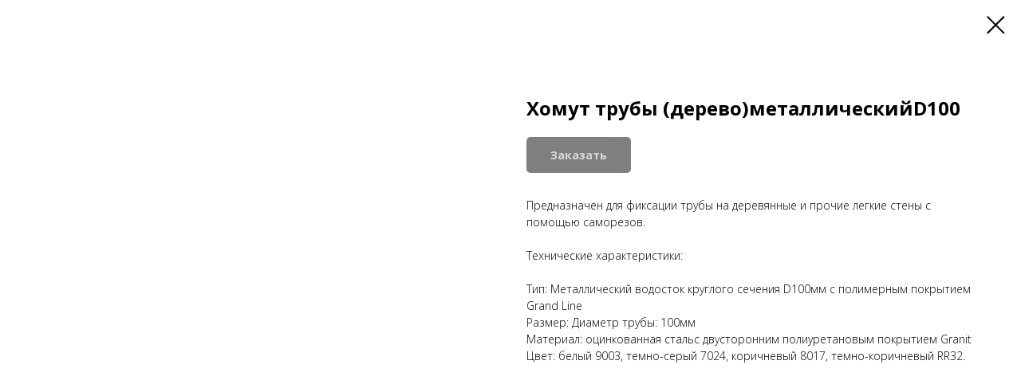

--- FILE ---
content_type: text/html; charset=UTF-8
request_url: https://steelhouse48.ru/krugloesech-grandline/tproduct/331219946-597106216171-homut-trubi-derevometallicheskiid100
body_size: 16232
content:
<!DOCTYPE html> <html> <head> <meta charset="utf-8" /> <meta http-equiv="Content-Type" content="text/html; charset=utf-8" /> <meta name="viewport" content="width=device-width, initial-scale=1.0" /> <!--metatextblock-->
<title>Хомут трубы (дерево)металлическийD100</title>
<meta name="description" content="">
<meta name="keywords" content="">
<meta property="og:title" content="Хомут трубы (дерево)металлическийD100" />
<meta property="og:description" content="" />
<meta property="og:type" content="website" />
<meta property="og:url" content="https://steelhouse48.ru/krugloesech-grandline/tproduct/331219946-597106216171-homut-trubi-derevometallicheskiid100" />
<meta property="og:image" content="https://static.tildacdn.com/tild3861-6661-4565-b165-633633383966/81-1.jpg" />
<link rel="canonical" href="https://steelhouse48.ru/krugloesech-grandline/tproduct/331219946-597106216171-homut-trubi-derevometallicheskiid100" />
<!--/metatextblock--> <meta name="format-detection" content="telephone=no" /> <meta http-equiv="x-dns-prefetch-control" content="on"> <link rel="dns-prefetch" href="https://ws.tildacdn.com"> <link rel="dns-prefetch" href="https://static.tildacdn.com"> <link rel="dns-prefetch" href="https://fonts.tildacdn.com"> <link rel="icon" type="image/png" sizes="32x32" href="https://static.tildacdn.com/tild3965-3366-4133-b133-356331633937/favicon-96x96.png" media="(prefers-color-scheme: light)"/> <link rel="icon" type="image/png" sizes="32x32" href="https://static.tildacdn.com/tild3861-6230-4130-b333-343732636361/favicon-96x96.png" media="(prefers-color-scheme: dark)"/> <link rel="icon" type="image/svg+xml" sizes="any" href="https://static.tildacdn.com/tild3535-3136-4934-b433-386430343339/favicon.svg"> <link rel="apple-touch-icon" type="image/png" href="https://static.tildacdn.com/tild3561-3261-4666-a163-356538356333/web-app-manifest-192.png"> <link rel="icon" type="image/png" sizes="192x192" href="https://static.tildacdn.com/tild3561-3261-4666-a163-356538356333/web-app-manifest-192.png"> <!-- Assets --> <script src="https://neo.tildacdn.com/js/tilda-fallback-1.0.min.js" async charset="utf-8"></script> <link rel="stylesheet" href="https://static.tildacdn.com/css/tilda-grid-3.0.min.css" type="text/css" media="all" onerror="this.loaderr='y';"/> <link rel="stylesheet" href="https://static.tildacdn.com/ws/project3776104/tilda-blocks-page20510107.min.css?t=1768117408" type="text/css" media="all" onerror="this.loaderr='y';" /> <link rel="preconnect" href="https://fonts.gstatic.com"> <link href="https://fonts.googleapis.com/css2?family=Open+Sans:wght@300..800&subset=latin,cyrillic" rel="stylesheet"> <link rel="stylesheet" href="https://static.tildacdn.com/css/tilda-animation-2.0.min.css" type="text/css" media="all" onerror="this.loaderr='y';" /> <link rel="stylesheet" href="https://static.tildacdn.com/css/tilda-cover-1.0.min.css" type="text/css" media="all" onerror="this.loaderr='y';" /> <link rel="stylesheet" href="https://static.tildacdn.com/css/tilda-popup-1.1.min.css" type="text/css" media="print" onload="this.media='all';" onerror="this.loaderr='y';" /> <noscript><link rel="stylesheet" href="https://static.tildacdn.com/css/tilda-popup-1.1.min.css" type="text/css" media="all" /></noscript> <link rel="stylesheet" href="https://static.tildacdn.com/css/tilda-slds-1.4.min.css" type="text/css" media="print" onload="this.media='all';" onerror="this.loaderr='y';" /> <noscript><link rel="stylesheet" href="https://static.tildacdn.com/css/tilda-slds-1.4.min.css" type="text/css" media="all" /></noscript> <link rel="stylesheet" href="https://static.tildacdn.com/css/tilda-catalog-1.1.min.css" type="text/css" media="print" onload="this.media='all';" onerror="this.loaderr='y';" /> <noscript><link rel="stylesheet" href="https://static.tildacdn.com/css/tilda-catalog-1.1.min.css" type="text/css" media="all" /></noscript> <link rel="stylesheet" href="https://static.tildacdn.com/css/tilda-forms-1.0.min.css" type="text/css" media="all" onerror="this.loaderr='y';" /> <link rel="stylesheet" href="https://static.tildacdn.com/css/tilda-catalog-filters-1.0.min.css" type="text/css" media="all" onerror="this.loaderr='y';" /> <link rel="stylesheet" href="https://static.tildacdn.com/css/tilda-cart-1.0.min.css" type="text/css" media="all" onerror="this.loaderr='y';" /> <link rel="stylesheet" href="https://static.tildacdn.com/css/tilda-menusub-1.0.min.css" type="text/css" media="print" onload="this.media='all';" onerror="this.loaderr='y';" /> <noscript><link rel="stylesheet" href="https://static.tildacdn.com/css/tilda-menusub-1.0.min.css" type="text/css" media="all" /></noscript> <link rel="stylesheet" href="https://static.tildacdn.com/css/tilda-menu-widgeticons-1.0.min.css" type="text/css" media="all" onerror="this.loaderr='y';" /> <link rel="stylesheet" href="https://static.tildacdn.com/css/tilda-zoom-2.0.min.css" type="text/css" media="print" onload="this.media='all';" onerror="this.loaderr='y';" /> <noscript><link rel="stylesheet" href="https://static.tildacdn.com/css/tilda-zoom-2.0.min.css" type="text/css" media="all" /></noscript> <script type="text/javascript">TildaFonts=["167","168","169","170"];</script> <script type="text/javascript" src="https://static.tildacdn.com/js/tilda-fonts.min.js" charset="utf-8" onerror="this.loaderr='y';"></script> <script nomodule src="https://static.tildacdn.com/js/tilda-polyfill-1.0.min.js" charset="utf-8"></script> <script type="text/javascript">function t_onReady(func) {if(document.readyState!='loading') {func();} else {document.addEventListener('DOMContentLoaded',func);}}
function t_onFuncLoad(funcName,okFunc,time) {if(typeof window[funcName]==='function') {okFunc();} else {setTimeout(function() {t_onFuncLoad(funcName,okFunc,time);},(time||100));}}function t_throttle(fn,threshhold,scope) {return function() {fn.apply(scope||this,arguments);};}function t396_initialScale(t){var e=document.getElementById("rec"+t);if(e){var i=e.querySelector(".t396__artboard");if(i){window.tn_scale_initial_window_width||(window.tn_scale_initial_window_width=document.documentElement.clientWidth);var a=window.tn_scale_initial_window_width,r=[],n,l=i.getAttribute("data-artboard-screens");if(l){l=l.split(",");for(var o=0;o<l.length;o++)r[o]=parseInt(l[o],10)}else r=[320,480,640,960,1200];for(var o=0;o<r.length;o++){var d=r[o];a>=d&&(n=d)}var _="edit"===window.allrecords.getAttribute("data-tilda-mode"),c="center"===t396_getFieldValue(i,"valign",n,r),s="grid"===t396_getFieldValue(i,"upscale",n,r),w=t396_getFieldValue(i,"height_vh",n,r),g=t396_getFieldValue(i,"height",n,r),u=!!window.opr&&!!window.opr.addons||!!window.opera||-1!==navigator.userAgent.indexOf(" OPR/");if(!_&&c&&!s&&!w&&g&&!u){var h=parseFloat((a/n).toFixed(3)),f=[i,i.querySelector(".t396__carrier"),i.querySelector(".t396__filter")],v=Math.floor(parseInt(g,10)*h)+"px",p;i.style.setProperty("--initial-scale-height",v);for(var o=0;o<f.length;o++)f[o].style.setProperty("height","var(--initial-scale-height)");t396_scaleInitial__getElementsToScale(i).forEach((function(t){t.style.zoom=h}))}}}}function t396_scaleInitial__getElementsToScale(t){return t?Array.prototype.slice.call(t.children).filter((function(t){return t&&(t.classList.contains("t396__elem")||t.classList.contains("t396__group"))})):[]}function t396_getFieldValue(t,e,i,a){var r,n=a[a.length-1];if(!(r=i===n?t.getAttribute("data-artboard-"+e):t.getAttribute("data-artboard-"+e+"-res-"+i)))for(var l=0;l<a.length;l++){var o=a[l];if(!(o<=i)&&(r=o===n?t.getAttribute("data-artboard-"+e):t.getAttribute("data-artboard-"+e+"-res-"+o)))break}return r}window.TN_SCALE_INITIAL_VER="1.0",window.tn_scale_initial_window_width=null;</script> <script src="https://static.tildacdn.com/js/jquery-1.10.2.min.js" charset="utf-8" onerror="this.loaderr='y';"></script> <script src="https://static.tildacdn.com/js/tilda-scripts-3.0.min.js" charset="utf-8" defer onerror="this.loaderr='y';"></script> <script src="https://static.tildacdn.com/ws/project3776104/tilda-blocks-page20510107.min.js?t=1768117408" charset="utf-8" onerror="this.loaderr='y';"></script> <script src="https://static.tildacdn.com/js/tilda-lazyload-1.0.min.js" charset="utf-8" async onerror="this.loaderr='y';"></script> <script src="https://static.tildacdn.com/js/tilda-animation-2.0.min.js" charset="utf-8" async onerror="this.loaderr='y';"></script> <script src="https://static.tildacdn.com/js/tilda-cover-1.0.min.js" charset="utf-8" async onerror="this.loaderr='y';"></script> <script src="https://static.tildacdn.com/js/hammer.min.js" charset="utf-8" async onerror="this.loaderr='y';"></script> <script src="https://static.tildacdn.com/js/tilda-slds-1.4.min.js" charset="utf-8" async onerror="this.loaderr='y';"></script> <script src="https://static.tildacdn.com/js/tilda-products-1.0.min.js" charset="utf-8" async onerror="this.loaderr='y';"></script> <script src="https://static.tildacdn.com/js/tilda-catalog-1.1.min.js" charset="utf-8" async onerror="this.loaderr='y';"></script> <script src="https://static.tildacdn.com/js/tilda-zero-1.1.min.js" charset="utf-8" async onerror="this.loaderr='y';"></script> <script src="https://static.tildacdn.com/js/tilda-forms-1.0.min.js" charset="utf-8" async onerror="this.loaderr='y';"></script> <script src="https://static.tildacdn.com/js/tilda-cart-1.1.min.js" charset="utf-8" async onerror="this.loaderr='y';"></script> <script src="https://static.tildacdn.com/js/tilda-widget-positions-1.0.min.js" charset="utf-8" async onerror="this.loaderr='y';"></script> <script src="https://static.tildacdn.com/js/tilda-popup-1.0.min.js" charset="utf-8" async onerror="this.loaderr='y';"></script> <script src="https://static.tildacdn.com/js/tilda-menusub-1.0.min.js" charset="utf-8" async onerror="this.loaderr='y';"></script> <script src="https://static.tildacdn.com/js/tilda-menu-1.0.min.js" charset="utf-8" async onerror="this.loaderr='y';"></script> <script src="https://static.tildacdn.com/js/tilda-menu-widgeticons-1.0.min.js" charset="utf-8" async onerror="this.loaderr='y';"></script> <script src="https://static.tildacdn.com/js/tilda-submenublocks-1.0.min.js" charset="utf-8" async onerror="this.loaderr='y';"></script> <script src="https://static.tildacdn.com/js/tilda-zero-forms-1.0.min.js" charset="utf-8" async onerror="this.loaderr='y';"></script> <script src="https://static.tildacdn.com/js/tilda-zoom-2.0.min.js" charset="utf-8" async onerror="this.loaderr='y';"></script> <script src="https://static.tildacdn.com/js/tilda-zero-scale-1.0.min.js" charset="utf-8" async onerror="this.loaderr='y';"></script> <script src="https://static.tildacdn.com/js/tilda-skiplink-1.0.min.js" charset="utf-8" async onerror="this.loaderr='y';"></script> <script src="https://static.tildacdn.com/js/tilda-events-1.0.min.js" charset="utf-8" async onerror="this.loaderr='y';"></script> <!-- nominify begin --><meta name="yandex-verification" content="030bfe5f7b97b300" /> <!-- Yandex.Metrika counter --> <script type="text/javascript" >
   (function(m,e,t,r,i,k,a){m[i]=m[i]||function(){(m[i].a=m[i].a||[]).push(arguments)};
   m[i].l=1*new Date();k=e.createElement(t),a=e.getElementsByTagName(t)[0],k.async=1,k.src=r,a.parentNode.insertBefore(k,a)})
   (window, document, "script", "https://mc.yandex.ru/metrika/tag.js", "ym");

   ym(77551111, "init", {
        clickmap:true,
        trackLinks:true,
        accurateTrackBounce:true,
        webvisor:true,
        ecommerce:"dataLayer"
   });
</script> <noscript><div><img src="https://mc.yandex.ru/watch/77551111" style="position:absolute; left:-9999px;" alt="" /></div></noscript> <!-- /Yandex.Metrika counter --> <!-- Marquiz script start --> <script>
(function(w, d, s, o){
  var j = d.createElement(s); j.async = true; j.src = '//script.marquiz.ru/v2.js';j.onload = function() {
    if (document.readyState !== 'loading') Marquiz.init(o);
    else document.addEventListener("DOMContentLoaded", function() {
      Marquiz.init(o);
    });
  };
  d.head.insertBefore(j, d.head.firstElementChild);
})(window, document, 'script', {
    host: '//quiz.marquiz.ru',
    region: 'eu',
    id: '654c9daf035661002593d653',
    autoOpen: false,
    autoOpenFreq: 'once',
    openOnExit: false,
    disableOnMobile: false
  }
);
</script> <!-- Marquiz script end --> <!-- nominify end --><script type="text/javascript">window.dataLayer=window.dataLayer||[];</script> <!-- VK Pixel Code --> <script type="text/javascript" data-tilda-cookie-type="advertising">setTimeout(function(){!function(){var t=document.createElement("script");t.type="text/javascript",t.async=!0,t.src="https://vk.com/js/api/openapi.js?161",t.onload=function(){VK.Retargeting.Init("VK-RTRG-1365001-bcHQi"),VK.Retargeting.Hit()},document.head.appendChild(t)}();},2000);</script> <!-- End VK Pixel Code --> <script type="text/javascript">(function() {if((/bot|google|yandex|baidu|bing|msn|duckduckbot|teoma|slurp|crawler|spider|robot|crawling|facebook/i.test(navigator.userAgent))===false&&typeof(sessionStorage)!='undefined'&&sessionStorage.getItem('visited')!=='y'&&document.visibilityState){var style=document.createElement('style');style.type='text/css';style.innerHTML='@media screen and (min-width: 980px) {.t-records {opacity: 0;}.t-records_animated {-webkit-transition: opacity ease-in-out .2s;-moz-transition: opacity ease-in-out .2s;-o-transition: opacity ease-in-out .2s;transition: opacity ease-in-out .2s;}.t-records.t-records_visible {opacity: 1;}}';document.getElementsByTagName('head')[0].appendChild(style);function t_setvisRecs(){var alr=document.querySelectorAll('.t-records');Array.prototype.forEach.call(alr,function(el) {el.classList.add("t-records_animated");});setTimeout(function() {Array.prototype.forEach.call(alr,function(el) {el.classList.add("t-records_visible");});sessionStorage.setItem("visited","y");},400);}
document.addEventListener('DOMContentLoaded',t_setvisRecs);}})();</script></head> <body class="t-body" style="margin:0;"> <!--allrecords--> <div id="allrecords" class="t-records" data-product-page="y" data-hook="blocks-collection-content-node" data-tilda-project-id="3776104" data-tilda-page-id="20510107" data-tilda-page-alias="krugloesech-grandline" data-tilda-formskey="5969bbdc5a1e6b826d52e16165bc34e6" data-tilda-lazy="yes" data-tilda-root-zone="com" data-tilda-project-headcode="yes" data-tilda-ts="y" data-tilda-project-country="RU">
<!-- PRODUCT START -->

                
                        
                    
        
        

<div id="rec331219946" class="r t-rec" style="background-color:#ffffff;" data-bg-color="#ffffff">
    <div class="t-store t-store__prod-snippet__container">

        
        
        <a href="https://steelhouse48.ru/krugloesech-grandline" class="t-popup__close" style="position:absolute; background-color:#ffffff">
            <div class="t-popup__close-wrapper">
                <svg class="t-popup__close-icon t-popup__close-icon_arrow" width="26px" height="26px" viewBox="0 0 26 26" version="1.1" xmlns="http://www.w3.org/2000/svg" xmlns:xlink="http://www.w3.org/1999/xlink"><path d="M10.4142136,5 L11.8284271,6.41421356 L5.829,12.414 L23.4142136,12.4142136 L23.4142136,14.4142136 L5.829,14.414 L11.8284271,20.4142136 L10.4142136,21.8284271 L2,13.4142136 L10.4142136,5 Z" fill="#000000"></path></svg>
                <svg class="t-popup__close-icon t-popup__close-icon_cross" width="23px" height="23px" viewBox="0 0 23 23" version="1.1" xmlns="http://www.w3.org/2000/svg" xmlns:xlink="http://www.w3.org/1999/xlink"><g stroke="none" stroke-width="1" fill="#000000" fill-rule="evenodd"><rect transform="translate(11.313708, 11.313708) rotate(-45.000000) translate(-11.313708, -11.313708) " x="10.3137085" y="-3.6862915" width="2" height="30"></rect><rect transform="translate(11.313708, 11.313708) rotate(-315.000000) translate(-11.313708, -11.313708) " x="10.3137085" y="-3.6862915" width="2" height="30"></rect></g></svg>
            </div>
        </a>
        
        <div class="js-store-product js-product t-store__product-snippet" data-product-lid="597106216171" data-product-uid="597106216171" itemscope itemtype="http://schema.org/Product">
            <meta itemprop="productID" content="597106216171" />

            <div class="t-container">
                <div>
                    <meta itemprop="image" content="https://static.tildacdn.com/tild3861-6661-4565-b165-633633383966/81-1.jpg" />
                    <div class="t-store__prod-popup__slider js-store-prod-slider t-store__prod-popup__col-left t-col t-col_6">
                        <div class="js-product-img" style="width:100%;padding-bottom:75%;background-size:cover;opacity:0;">
                        </div>
                    </div>
                    <div class="t-store__prod-popup__info t-align_left t-store__prod-popup__col-right t-col t-col_6">

                        <div class="t-store__prod-popup__title-wrapper">
                            <h1 class="js-store-prod-name js-product-name t-store__prod-popup__name t-name t-name_xl" itemprop="name" style="font-weight:700;">Хомут трубы (дерево)металлическийD100</h1>
                            <div class="t-store__prod-popup__brand t-descr t-descr_xxs" >
                                                            </div>
                            <div class="t-store__prod-popup__sku t-descr t-descr_xxs">
                                <span class="js-store-prod-sku js-product-sku" translate="no" >
                                    
                                </span>
                            </div>
                        </div>

                                                                        <div itemprop="offers" itemscope itemtype="http://schema.org/Offer" style="display:none;">
                            <meta itemprop="serialNumber" content="597106216171" />
                                                        <meta itemprop="price" content="0" />
                            <meta itemprop="priceCurrency" content="RUB" />
                                                        <link itemprop="availability" href="http://schema.org/InStock">
                                                    </div>
                        
                                                
                        <div class="js-store-price-wrapper t-store__prod-popup__price-wrapper">
                            <div class="js-store-prod-price t-store__prod-popup__price t-store__prod-popup__price-item t-name t-name_md" style="font-weight:400;display:none;">
                                                                <div class="js-product-price js-store-prod-price-val t-store__prod-popup__price-value" data-product-price-def="" data-product-price-def-str=""></div><div class="t-store__prod-popup__price-currency" translate="no">₽</div>
                                                            </div>
                            <div class="js-store-prod-price-old t-store__prod-popup__price_old t-store__prod-popup__price-item t-name t-name_md" style="font-weight:400;display:none;">
                                                                <div class="js-store-prod-price-old-val t-store__prod-popup__price-value"></div><div class="t-store__prod-popup__price-currency" translate="no">₽</div>
                                                            </div>
                        </div>

                        <div class="js-product-controls-wrapper">
                        </div>

                        <div class="t-store__prod-popup__links-wrapper">
                                                    </div>

                                                <div class="t-store__prod-popup__btn-wrapper"   tt="Заказать">
                                                        <a href="#order" class="t-store__prod-popup__btn t-store__prod-popup__btn_disabled t-btn t-btn_sm" style="color:#ffffff;background-color:#000000;border-radius:5px;-moz-border-radius:5px;-webkit-border-radius:5px;">
                                <table style="width:100%; height:100%;">
                                    <tbody>
                                        <tr>
                                            <td class="js-store-prod-popup-buy-btn-txt">Заказать</td>
                                        </tr>
                                    </tbody>
                                </table>
                            </a>
                                                    </div>
                        
                        <div class="js-store-prod-text t-store__prod-popup__text t-descr t-descr_xxs" >
                                                    <div class="js-store-prod-all-text" itemprop="description">
                                Предназначен для фиксации трубы на деревянные и прочие легкие стены с помощью саморезов.<br /><br />Технические характеристики: <br /><br />Тип: Металлический водосток круглого сечения D100мм с полимерным покрытием Grand Line<br />Размер: Диаметр трубы: 100мм<br />Материал: оцинкованная стальс двусторонним полиуретановым покрытием Granit<br />Цвет: белый 9003, темно-серый 7024, коричневый 8017, темно-коричневый RR32.<br /><br />                            </div>
                                                                            <div class="js-store-prod-all-charcs">
                                                                                                                                                                        </div>
                                                </div>

                    </div>
                </div>

                            </div>
        </div>
                <div class="js-store-error-msg t-store__error-msg-cont"></div>
        <div itemscope itemtype="http://schema.org/ImageGallery" style="display:none;">
                                                                                                        </div>

    </div>

                        
                        
    
    <style>
        /* body bg color */
        
        .t-body {
            background-color:#ffffff;
        }
        

        /* body bg color end */
        /* Slider stiles */
        .t-slds__bullet_active .t-slds__bullet_body {
            background-color: #222 !important;
        }

        .t-slds__bullet:hover .t-slds__bullet_body {
            background-color: #222 !important;
        }
        /* Slider stiles end */
    </style>
    

            
        
    <style>
        

        

        
    </style>
    
    
        
    <style>
        
    </style>
    
    
        
    <style>
        
    </style>
    
    
        
        <style>
    
                                    
        </style>
    
    
    <div class="js-store-tpl-slider-arrows" style="display: none;">
                


<div class="t-slds__arrow_wrapper t-slds__arrow_wrapper-left" data-slide-direction="left">
  <div class="t-slds__arrow t-slds__arrow-left t-slds__arrow-withbg" style="width: 30px; height: 30px;background-color: rgba(255,255,255,1);">
    <div class="t-slds__arrow_body t-slds__arrow_body-left" style="width: 7px;">
      <svg style="display: block" viewBox="0 0 7.3 13" xmlns="http://www.w3.org/2000/svg" xmlns:xlink="http://www.w3.org/1999/xlink">
                <desc>Left</desc>
        <polyline
        fill="none"
        stroke="#000000"
        stroke-linejoin="butt"
        stroke-linecap="butt"
        stroke-width="1"
        points="0.5,0.5 6.5,6.5 0.5,12.5"
        />
      </svg>
    </div>
  </div>
</div>
<div class="t-slds__arrow_wrapper t-slds__arrow_wrapper-right" data-slide-direction="right">
  <div class="t-slds__arrow t-slds__arrow-right t-slds__arrow-withbg" style="width: 30px; height: 30px;background-color: rgba(255,255,255,1);">
    <div class="t-slds__arrow_body t-slds__arrow_body-right" style="width: 7px;">
      <svg style="display: block" viewBox="0 0 7.3 13" xmlns="http://www.w3.org/2000/svg" xmlns:xlink="http://www.w3.org/1999/xlink">
        <desc>Right</desc>
        <polyline
        fill="none"
        stroke="#000000"
        stroke-linejoin="butt"
        stroke-linecap="butt"
        stroke-width="1"
        points="0.5,0.5 6.5,6.5 0.5,12.5"
        />
      </svg>
    </div>
  </div>
</div>    </div>

    
    <script>
        t_onReady(function() {
            var tildacopyEl = document.getElementById('tildacopy');
            if (tildacopyEl) tildacopyEl.style.display = 'none';

            var recid = '331219946';
            var options = {};
            var product = {"uid":597106216171,"rootpartid":4727101,"title":"Хомут трубы (дерево)металлическийD100","text":"Предназначен для фиксации трубы на деревянные и прочие легкие стены с помощью саморезов.<br \/><br \/>Технические характеристики: <br \/><br \/>Тип: Металлический водосток круглого сечения D100мм с полимерным покрытием Grand Line<br \/>Размер: Диаметр трубы: 100мм<br \/>Материал: оцинкованная стальс двусторонним полиуретановым покрытием Granit<br \/>Цвет: белый 9003, темно-серый 7024, коричневый 8017, темно-коричневый RR32.<br \/><br \/>","gallery":[{"img":"https:\/\/static.tildacdn.com\/tild3861-6661-4565-b165-633633383966\/81-1.jpg"},{"img":"https:\/\/static.tildacdn.com\/tild6434-3666-4334-a139-316231643735\/81-2.jpg"},{"img":"https:\/\/static.tildacdn.com\/tild6339-6363-4135-b930-396633343038\/81-3.jpg"}],"sort":1188500,"portion":0,"newsort":0,"json_chars":"null","externalid":"zeI6n62dStl15PGZHArd","pack_label":"lwh","pack_x":0,"pack_y":0,"pack_z":0,"pack_m":0,"serverid":"master","servertime":"1628090131.1465","price":"","parentuid":"","editions":[{"uid":597106216171,"price":"","priceold":"","sku":"","quantity":"","img":"https:\/\/static.tildacdn.com\/tild3861-6661-4565-b165-633633383966\/81-1.jpg"}],"characteristics":[],"properties":[],"partuids":[140784227851],"url":"https:\/\/steelhouse48.ru\/krugloesech-grandline\/tproduct\/331219946-597106216171-homut-trubi-derevometallicheskiid100"};

            // draw slider or show image for SEO
            if (window.isSearchBot) {
                var imgEl = document.querySelector('.js-product-img');
                if (imgEl) imgEl.style.opacity = '1';
            } else {
                
                var prodcard_optsObj = {
    hasWrap: false,
    txtPad: '',
    bgColor: '',
    borderRadius: '',
    shadowSize: '0px',
    shadowOpacity: '',
    shadowSizeHover: '',
    shadowOpacityHover: '',
    shadowShiftyHover: '',
    btnTitle1: '',
    btnLink1: 'popup',
    btnTitle2: '',
    btnLink2: 'popup',
    showOpts: false};

var price_optsObj = {
    color: '',
    colorOld: '',
    fontSize: '',
    fontWeight: '400'
};

var popup_optsObj = {
    columns: '6',
    columns2: '6',
    isVertical: '',
    align: '',
    btnTitle: 'Заказать',
    closeText: '',
    iconColor: '#000000',
    containerBgColor: '#ffffff',
    overlayBgColorRgba: 'rgba(255,255,255,1)',
    popupStat: '',
    popupContainer: '',
    fixedButton: false,
    mobileGalleryStyle: ''
};

var slider_optsObj = {
    anim_speed: '',
    arrowColor: '#000000',
    videoPlayerIconColor: '',
    cycle: '',
    controls: 'arrowsthumbs',
    bgcolor: '#ebebeb'
};

var slider_dotsOptsObj = {
    size: '',
    bgcolor: '',
    bordersize: '',
    bgcoloractive: ''
};

var slider_slidesOptsObj = {
    zoomable: true,
    bgsize: 'cover',
    ratio: '1'
};

var typography_optsObj = {
    descrColor: '',
    titleColor: ''
};

var default_sortObj = {
    in_stock: false};

var btn1_style = 'border-radius:5px;-moz-border-radius:5px;-webkit-border-radius:5px;color:#ffffff;background-color:#000000;';
var btn2_style = 'border-radius:5px;-moz-border-radius:5px;-webkit-border-radius:5px;color:#000000;border:1px solid #000000;';

var options_catalog = {
    btn1_style: btn1_style,
    btn2_style: btn2_style,
    storepart: '140784227851',
    prodCard: prodcard_optsObj,
    popup_opts: popup_optsObj,
    defaultSort: default_sortObj,
    slider_opts: slider_optsObj,
    slider_dotsOpts: slider_dotsOptsObj,
    slider_slidesOpts: slider_slidesOptsObj,
    typo: typography_optsObj,
    price: price_optsObj,
    blocksInRow: '4',
    imageHover: true,
    imageHeight: '400px',
    imageRatioClass: 't-store__card__imgwrapper_4-3',
    align: 'left',
    vindent: '',
    isHorizOnMob:false,
    itemsAnim: '',
    hasOriginalAspectRatio: true,
    markColor: '#ffffff',
    markBgColor: '#ff4a4a',
    currencySide: 'r',
    currencyTxt: '₽',
    currencySeparator: ',',
    currencyDecimal: '',
    btnSize: '',
    verticalAlignButtons: false,
    hideFilters: false,
    titleRelevants: '',
    showRelevants: '',
    relevants_slider: false,
    relevants_quantity: '',
    isFlexCols: false,
    isPublishedPage: true,
    previewmode: true,
    colClass: 't-col t-col_3',
    ratio: '1_1',
    sliderthumbsside: '',
    showStoreBtnQuantity: '',
    tabs: '',
    galleryStyle: '',
    title_typo: '',
    descr_typo: '',
    price_typo: '',
    price_old_typo: '',
    menu_typo: '',
    options_typo: '',
    sku_typo: '',
    characteristics_typo: '',
    button_styles: '',
    button2_styles: '',
    buttonicon: '',
    buttoniconhover: '',
};                
                // emulate, get options_catalog from file store_catalog_fields
                options = options_catalog;
                options.typo.title = "font-weight:700;" || '';
                options.typo.descr = "" || '';

                try {
                    if (options.showRelevants) {
                        var itemsCount = '4';
                        var relevantsMethod;
                        switch (options.showRelevants) {
                            case 'cc':
                                relevantsMethod = 'current_category';
                                break;
                            case 'all':
                                relevantsMethod = 'all_categories';
                                break;
                            default:
                                relevantsMethod = 'category_' + options.showRelevants;
                                break;
                        }

                        t_onFuncLoad('t_store_loadProducts', function() {
                            t_store_loadProducts(
                                'relevants',
                                recid,
                                options,
                                false,
                                {
                                    currentProductUid: '597106216171',
                                    relevantsQuantity: itemsCount,
                                    relevantsMethod: relevantsMethod,
                                    relevantsSort: 'random'
                                }
                            );
                        });
                    }
                } catch (e) {
                    console.log('Error in relevants: ' + e);
                }
            }

            
                            options.popup_opts.btnTitle = 'Заказать';
                        

            window.tStoreOptionsList = [{"title":"Высота бордюра","params":{"view":"select","hasColor":false,"linkImage":true},"values":[{"id":"16399210","value":"45 мм"},{"id":"16399213","value":"60 мм"},{"id":"16399216","value":"80 мм"}]},{"title":"Популярные цвета","params":{"view":"buttons","hasColor":true,"linkImage":false},"values":[{"id":21157121,"color":"#d10f0f","value":"Amarone"},{"id":21157424,"color":"#593722","value":"Arabica"},{"id":21157214,"color":"#949599","value":"Ardesia"},{"id":21157217,"color":"#e07334","value":"Cedro"},{"id":21415310,"color":"#664040","value":"Choco Wood"},{"id":21157220,"color":"#593722","value":"Duna"},{"id":21415211,"color":"#a3613f","value":"Golden Wood Fresh"},{"id":21156008,"color":"#949599","value":"Granito"},{"id":21415307,"color":"#a66d4e","value":"Honey Wood"},{"id":21156011,"color":"#593722","value":"Legno"},{"id":21157430,"color":"#e07334","value":"Mandorla"},{"id":21157124,"color":"#383dc2","value":"Mare"},{"id":21156023,"color":"#e07334","value":"Marrone"},{"id":21415214,"color":"#d1c0b6","value":"Mily Wood"},{"id":21157025,"color":"#593722","value":"Modica"},{"id":21156014,"color":"#383dc2","value":"Nero"},{"id":21157127,"color":"#593722","value":"Nocciola"},{"id":21157427,"color":"#5cab37","value":"Olivia"},{"id":21157499,"color":"#949599","value":"Opale"},{"id":21157028,"color":"#d10f0f","value":"Pelle"},{"id":21157223,"color":"#036122","value":"Pietra"},{"id":21157502,"color":"#593722","value":"Quarzo"},{"id":17268556,"color":"#d10f0f","value":"RAL 3003"},{"id":17275267,"color":"#036122","value":"RAL 6005"},{"id":17275270,"color":"#949599","value":"RAL 7005"},{"id":21405698,"color":"#79797a","value":"RAL 7024"},{"id":20498476,"color":"#e07334","value":"RAL 8004"},{"id":17268550,"color":"#593722","value":"RAL 8017"},{"id":21405641,"color":"#ffffff","value":"RAL 9003"},{"id":17274835,"color":"#111214","value":"RAL 9005"},{"id":21157433,"color":"#d10f0f","value":"Rossa"},{"id":21156020,"color":"#d10f0f","value":"Rosso"},{"id":21157421,"color":"#e07334","value":"Shiraz"},{"id":21157022,"color":"#e07334","value":"Terracota"},{"id":21157436,"color":"#949599","value":"Topazio"},{"id":21156017,"color":"#25871e","value":"Verde"},{"id":21415217,"color":"#b37878","value":"White Wood"},{"id":21223085,"color":"#8f3834","value":"Алабама"},{"id":21222638,"color":"#036122","value":"Аликанте"},{"id":21395360,"color":"#6e6e6e","value":"Антрацит"},{"id":21143939,"color":"#593722","value":"Арахис"},{"id":21223088,"color":"#e07334","value":"Аризона"},{"id":21397535,"color":"#dbdbdb","value":"Арктик"},{"id":21395756,"color":"#5e5e5e","value":"Атакама"},{"id":21223091,"color":"#949599","value":"Атланта"},{"id":21395354,"color":"#c4c2c0","value":"Базальт"},{"id":21339659,"color":"#eff0ad","value":"Банан"},{"id":21222635,"color":"#036122","value":"Барселона"},{"id":20713933,"color":"#ffe3c4","value":"Бежевый"},{"id":21396206,"color":"#ffffff","value":"Белый"},{"id":21398306,"color":"#ede2c2","value":"Берилл"},{"id":21143792,"color":"#593722","value":"Бисквит"},{"id":21223346,"color":"#e07334","value":"Бронза"},{"id":21140048,"color":"#949599","value":"Вагаси"},{"id":21397682,"color":"#d6b8bf","value":"Виллар"},{"id":21340007,"color":"#a9acc9","value":"Голубика"},{"id":21416777,"color":"#869ebd","value":"Голубой"},{"id":21397547,"color":"#cccccc","value":"Горный хрусталь"},{"id":21341033,"color":"#878282","value":"Графит"},{"id":21397679,"color":"#1f1f1f","value":"Давос"},{"id":21140051,"color":"#9ab2d6","value":"Ежевика"},{"id":21397826,"color":"#e0d86e","value":"Желтый жженый"},{"id":16399879,"color":"#5cab37","value":"Зеленый"},{"id":21397673,"color":"#ebebeb","value":"Зельден"},{"id":21396191,"color":"#785c3f","value":"Земляной"},{"id":21397361,"color":"#f7f1c3","value":"Золотой"},{"id":21143942,"color":"#949599","value":"Изюм"},{"id":21223094,"color":"#732a4c","value":"Индиана"},{"id":21222641,"color":"#949599","value":"Индиго"},{"id":21397685,"color":"#fafa89","value":"Инсбрук"},{"id":21397676,"color":"#614430","value":"Ишгль"},{"id":21395759,"color":"#a66f4f","value":"Калахари"},{"id":21140057,"color":"#e07334","value":"Капучино"},{"id":21395753,"color":"#ebcdae","value":"Каракумы"},{"id":21140045,"color":"#e07334","value":"Карамель"},{"id":21222644,"color":"#383dc2","value":"Кастилия"},{"id":21140036,"color":"#593722","value":"Каштан"},{"id":21339656,"color":"#70bf7d","value":"Киви"},{"id":31677346,"color":"#e7e8bc","value":"Кипарис"},{"id":21397355,"color":"#e3b435","value":"Кирпичный"},{"id":31677338,"color":"#fff0f0","value":"Клен"},{"id":21143795,"color":"#d10f0f","value":"Клубника"},{"id":21147692,"color":"#593722","value":"Корица"},{"id":20713927,"color":"#593722","value":"Коричневый"},{"id":21222632,"color":"#e07334","value":"Коррида"},{"id":21398309,"color":"#573926","value":"Корунд"},{"id":21143798,"color":"#e07334","value":"Кофе"},{"id":20713930,"color":"#d10f0f","value":"Красный"},{"id":21397829,"color":"#e07b07","value":"Красный жженый"},{"id":21339665,"color":"#ccbebe","value":"Крем-брюле"},{"id":21397853,"color":"#e0d86e","value":"Кремовый"},{"id":21396197,"color":"#c2845d","value":"Кукурузный"},{"id":21339668,"color":"#f6ff8f","value":"Лимон"},{"id":21396203,"color":"#f7e1e1","value":"Льняной"},{"id":21339662,"color":"#f5d889","value":"Манго"},{"id":21223349,"color":"#d10f0f","value":"Медь"},{"id":21223097,"color":"#949599","value":"Мичиган"},{"id":21395357,"color":"#f7f7f7","value":"Молочный"},{"id":21395762,"color":"#ffffff","value":"Монте"},{"id":21140039,"color":"#d10f0f","value":"Мускат"},{"id":21147689,"color":"#5cab37","value":"Мята"},{"id":21339680,"color":"#daffb2","value":"Олива"},{"id":21223100,"color":"#036122","value":"Онтарио"},{"id":21395369,"color":"#d18371","value":"Осенний лес"},{"id":21223340,"color":"#732a4c","value":"Охра"},{"id":21397538,"color":"#d6b8bf","value":"Перламутровый"},{"id":21339671,"color":"#c9a06a","value":"Персик"},{"id":21396194,"color":"#e6e8be","value":"Песчаный"},{"id":31677350,"color":"#babbcc","value":"Пихта"},{"id":21396209,"color":"#f5f5f5","value":"Платиновый"},{"id":21339674,"color":"#ffffff","value":"Пломбир"},{"id":21396212,"color":"#fff0f0","value":"Пшеничный"},{"id":21397544,"color":"#8c2d43","value":"Ржаной"},{"id":21398312,"color":"#b06553","value":"Родонит"},{"id":21397358,"color":"#c75472","value":"Рубиновый"},{"id":31677354,"color":"#bbbcbf","value":"Сандал"},{"id":21395765,"color":"#dbdbdb","value":"Сахара"},{"id":21222647,"color":"#732a4c","value":"Севилья"},{"id":31677334,"color":"#ccbebe","value":"Секвойя"},{"id":21223343,"color":"#949599","value":"Серебро"},{"id":16399885,"color":"#bdbdbd","value":"Серый"},{"id":21223352,"color":"#593722","value":"Сиена"},{"id":21222629,"color":"#8f3834","value":"Сицилия"},{"id":21140054,"color":"#3e51bd","value":"Слива"},{"id":21339677,"color":"#f0f0f0","value":"Сливки"},{"id":21397541,"color":"#fafa89","value":"Слоновая кость"},{"id":31677342,"color":"#948888","value":"Сосна"},{"id":21396200,"color":"#631d1d","value":"Темный"},{"id":21395366,"color":"#915245","value":"Темный орех"},{"id":21397532,"color":"#e3874d","value":"Теракотовый"},{"id":21222650,"color":"#593722","value":"Терра"},{"id":21223103,"color":"#949599","value":"Техас"},{"id":21340004,"color":"#e7e8bc","value":"Фисташки"},{"id":21143801,"color":"#949599","value":"Фладен"},{"id":21140042,"color":"#949599","value":"Халва"},{"id":17274742,"color":"#f5f5f5","value":"Цинк"},{"id":21398315,"color":"#c4bab8","value":"Циркон"},{"id":21147683,"color":"#949599","value":"Черника"},{"id":21147686,"color":"#383dc2","value":"Чернослив"},{"id":16399882,"color":"#000000","value":"Черный"},{"id":21143936,"color":"#d10f0f","value":"Чили"},{"id":21397856,"color":"#962716","value":"Шоколад"},{"id":21223106,"color":"#e07334","value":"Юта"},{"id":21395363,"color":"#fff399","value":"Янтарный"}]},{"title":"Цвет бордюра","params":{"view":"select","hasColor":false,"linkImage":true},"values":[{"id":"16399708","value":"Зеленый"},{"id":"16399705","value":"Коричневый"},{"id":"16399699","value":"Оливковый"},{"id":"16399702","value":"Черный"}]},{"title":"Толщина изделия","params":{"view":"buttons","hasColor":false,"linkImage":false},"values":[{"id":17274745,"value":"0,4 мм"},{"id":17268385,"value":"0,45 мм"},{"id":17268415,"value":"0,5 мм"}]},{"title":"Полимерное покрытие","params":{"view":"select","hasColor":false,"linkImage":false},"values":[{"id":20769076,"value":"1-стороннее"},{"id":20769082,"value":"2-стороннее"},{"id":20769079,"value":"нет"}]},{"title":"Край","params":{"view":"buttons","hasColor":false,"linkImage":false},"values":[{"id":"20818768","value":"Обычный"},{"id":"20818771","value":"Фигурный"}]},{"title":"Открывание","params":{"view":"buttons","hasColor":false,"linkImage":false},"values":[{"id":33533634,"value":"Влево"},{"id":33533622,"value":"Вправо"}]},{"title":"Размер по коробке","params":{"view":"select","hasColor":false,"linkImage":false},"values":[{"id":33533934,"value":"1700*700 мм"},{"id":33533930,"value":"1800*600 \/ 700 \/ 800 мм"},{"id":33540730,"value":"1800*600 \/ 700 мм"},{"id":33540746,"value":"1800*700 мм"},{"id":33533918,"value":"1900*600 \/ 700 \/ 800 мм"},{"id":33533626,"value":"1900*700"},{"id":33540738,"value":"1900*700 \/ 800 мм"},{"id":33540718,"value":"1900*700 мм"},{"id":33534474,"value":"2000*600 \/ 700 \/ 800 \/ 900 мм"},{"id":33540742,"value":"2000*600 \/ 700 \/ 800 мм"},{"id":33540726,"value":"2000*700 \/ 800 мм"},{"id":33533638,"value":"2000*800"},{"id":33540722,"value":"2000*800 мм"},{"id":33533926,"value":"2100*700 \/ 800 \/ 900 мм"},{"id":33540734,"value":"2100*700 \/ 800 мм"}]},{"title":"Цвет","params":{"view":"select","hasColor":true,"linkImage":false},"values":[{"id":33533630,"color":"#d6a170","value":"Бронза"},{"id":33533902,"color":"#e0ad7e","value":"Бронза мат"},{"id":33534342,"color":"#a8a8a8","value":"Графит мат"},{"id":33535750,"color":"#eef5da","value":"Принт"}]},{"title":"Длина дымохода","params":{"view":"buttons","hasColor":false,"linkImage":false},"values":[{"id":33557362,"value":"0,8"},{"id":33557378,"value":"0,9"},{"id":33557382,"value":"1,0"}]},{"title":"Облицовка","params":{"view":"buttons","hasColor":false,"linkImage":true},"values":[{"id":33602402,"value":"Амфиболит"},{"id":33601830,"value":"Змеевик"},{"id":33557374,"value":"Камень"},{"id":33557370,"value":"Кожух"},{"id":33602398,"value":"Онего Гринн"},{"id":33557366,"value":"Сетка"},{"id":33601826,"value":"Талькохлорит"}]},{"title":"Объем парной, м3","params":{"view":"buttons","hasColor":false,"linkImage":false},"values":[{"id":33601842,"value":"10-14"},{"id":33601846,"value":"12-16"},{"id":33602446,"value":"14-16"},{"id":33601850,"value":"16-20"},{"id":33602450,"value":"16-24"},{"id":33601854,"value":"20-24"},{"id":33601858,"value":"24-30"},{"id":33601822,"value":"3-4"},{"id":33602474,"value":"30-38"},{"id":33601834,"value":"6-7"},{"id":33602394,"value":"6-8"},{"id":33601838,"value":"8-12"}]}];

            t_onFuncLoad('t_store_productInit', function() {
                t_store_productInit(recid, options, product);
            });

            // if user coming from catalog redirect back to main page
            if (window.history.state && (window.history.state.productData || window.history.state.storepartuid)) {
                window.onpopstate = function() {
                    window.history.replaceState(null, null, window.location.origin);
                    window.location.replace(window.location.origin);
                };
            }
        });
    </script>
    

</div>


<!-- PRODUCT END -->

<div id="rec348076827" class="r t-rec" style="" data-animationappear="off" data-record-type="706"> <!-- @classes: t-text t-text_xs t-name t-name_xs t-name_md t-btn t-btn_sm --> <script>t_onReady(function() {setTimeout(function() {t_onFuncLoad('tcart__init',function() {tcart__init('348076827',{cssClassName:''});});},50);var userAgent=navigator.userAgent.toLowerCase();var body=document.body;if(!body) return;if(userAgent.indexOf('instagram')!==-1&&userAgent.indexOf('iphone')!==-1) {body.style.position='relative';}
var rec=document.querySelector('#rec348076827');if(!rec) return;var cartWindow=rec.querySelector('.t706__cartwin,.t706__cartpage');var allRecords=document.querySelector('.t-records');var currentMode=allRecords.getAttribute('data-tilda-mode');if(cartWindow&&currentMode!=='edit'&&currentMode!=='preview') {cartWindow.addEventListener('scroll',t_throttle(function() {if(window.lazy==='y'||document.querySelector('#allrecords').getAttribute('data-tilda-lazy')==='yes') {t_onFuncLoad('t_lazyload_update',function() {t_lazyload_update();});}},500));}});</script> <div class="t706" data-cart-countdown="yes" data-opencart-onorder="yes" data-project-currency="₽" data-project-currency-side="r" data-project-currency-sep="," data-project-currency-code="RUB" data-cart-sendevent-onadd="y"> <div class="t706__carticon" style=""> <div class="t706__carticon-text t-name t-name_xs"></div> <div class="t706__carticon-wrapper"> <div class="t706__carticon-imgwrap"> <svg role="img" class="t706__carticon-img" xmlns="http://www.w3.org/2000/svg" viewBox="0 0 64 64"> <path fill="none" stroke-width="2" stroke-miterlimit="10" d="M44 18h10v45H10V18h10z"/> <path fill="none" stroke-width="2" stroke-miterlimit="10" d="M22 24V11c0-5.523 4.477-10 10-10s10 4.477 10 10v13"/> </svg> </div> <div class="t706__carticon-counter js-carticon-counter"></div> </div> </div> <div class="t706__cartwin" style="display: none;"> <div class="t706__close t706__cartwin-close"> <button type="button" class="t706__close-button t706__cartwin-close-wrapper" aria-label="Закрыть корзину"> <svg role="presentation" class="t706__close-icon t706__cartwin-close-icon" width="23px" height="23px" viewBox="0 0 23 23" version="1.1" xmlns="http://www.w3.org/2000/svg" xmlns:xlink="http://www.w3.org/1999/xlink"> <g stroke="none" stroke-width="1" fill="#fff" fill-rule="evenodd"> <rect transform="translate(11.313708, 11.313708) rotate(-45.000000) translate(-11.313708, -11.313708) " x="10.3137085" y="-3.6862915" width="2" height="30"></rect> <rect transform="translate(11.313708, 11.313708) rotate(-315.000000) translate(-11.313708, -11.313708) " x="10.3137085" y="-3.6862915" width="2" height="30"></rect> </g> </svg> </button> </div> <div class="t706__cartwin-content"> <div class="t706__cartwin-top"> <div class="t706__cartwin-heading t-name t-name_xl">Ваша заявка:</div> </div> <div class="t706__cartwin-products"></div> <div class="t706__cartwin-bottom"> <div class="t706__cartwin-prodamount-wrap t-descr t-descr_sm"> <span class="t706__cartwin-prodamount-label"></span> <span class="t706__cartwin-prodamount"></span> </div> </div> <div class="t706__orderform "> <form
id="form348076827" name='form348076827' role="form" action='' method='POST' data-formactiontype="2" data-inputbox=".t-input-group" 
class="t-form js-form-proccess t-form_inputs-total_4 " data-formsended-callback="t706_onSuccessCallback"> <input type="hidden" name="formservices[]" value="5f2280a1b734af138b18cf73037ade9e" class="js-formaction-services"> <input type="hidden" name="formservices[]" value="b4269ebc0c3295cfefce186d6b15d897" class="js-formaction-services"> <input type="hidden" name="formservices[]" value="ae9844eb85d90dcb0301c98340993658" class="js-formaction-services"> <input type="hidden" name="tildaspec-formname" tabindex="-1" value="Cart"> <!-- @classes t-title t-text t-btn --> <div class="js-successbox t-form__successbox t-text t-text_md"
aria-live="polite"
style="display:none;" data-success-message="Спасибо, мы получили вашу заявку! Ожидайте звонка-подтверждения от менеджера"></div> <div
class="t-form__inputsbox
t-form__inputsbox_inrow "> <div
class=" t-input-group t-input-group_ph " data-input-lid="1496239478607" data-field-async="true" data-field-type="ph" data-field-name="Phone"> <label
for='input_1496239478607'
class="t-input-title t-descr t-descr_md"
id="field-title_1496239478607" data-redactor-toolbar="no"
field="li_title__1496239478607"
style="color:;">Контактный телефон</label> <div class="t-input-block "> <input
type="tel"
autocomplete="tel"
name="Phone"
id="input_1496239478607" data-phonemask-init="no" data-phonemask-id="348076827" data-phonemask-lid="1496239478607" data-phonemask-maskcountry="RU" class="t-input js-phonemask-input js-tilda-rule"
value=""
placeholder="+1(000)000-0000" data-tilda-req="1" aria-required="true" aria-describedby="error_1496239478607"
style="color:#000000;border:1px solid #b3b3b3;"> <script type="text/javascript">t_onReady(function() {t_onFuncLoad('t_loadJsFile',function() {t_loadJsFile('https://static.tildacdn.com/js/tilda-phone-mask-1.1.min.js',function() {t_onFuncLoad('t_form_phonemask_load',function() {var phoneMasks=document.querySelectorAll('#rec348076827 [data-phonemask-lid="1496239478607"]');t_form_phonemask_load(phoneMasks);});})})});</script> </div> <div class="t-input-error" aria-live="polite" id="error_1496239478607"></div> </div> <div
class=" t-input-group t-input-group_nm " data-input-lid="1496239431201" data-field-type="nm" data-field-name="Name"> <div class="t-input-block "> <input
type="text"
autocomplete="name"
name="Name"
id="input_1496239431201"
class="t-input js-tilda-rule"
value=""
placeholder="Как вас зовут?" data-tilda-rule="name"
aria-describedby="error_1496239431201"
style="color:#000000;border:1px solid #b3b3b3;"> </div> <div class="t-input-error" aria-live="polite" id="error_1496239431201"></div> </div> <div
class=" t-input-group t-input-group_in " data-input-lid="1663320296468" data-field-type="in" data-field-name="comment"> <div class="t-input-block "> <input
type="text"
name="comment"
id="input_1663320296468"
class="t-input js-tilda-rule"
value=""
placeholder="Комментарий к заявке"
aria-describedby="error_1663320296468"
style="color:#000000;border:1px solid #b3b3b3;"> </div> <div class="t-input-error" aria-live="polite" id="error_1663320296468"></div> </div> <div
class=" t-input-group t-input-group_cb " data-input-lid="1680210944637" data-field-type="cb" data-field-name="Checkbox"> <div class="t-input-block "> <label
class="t-checkbox__control t-checkbox__control_flex t-text t-text_xs"
style=""> <input
type="checkbox"
name="Checkbox"
value="yes"
class="t-checkbox js-tilda-rule" data-tilda-req="1" aria-required="true"> <div
class="t-checkbox__indicator"></div> <span>Отправляя форму, вы даете <a href="/soglasie" target="_blank" rel="noreferrer noopener">согласие на обработку персональных данных</a> и согласие с <a href="/privacy" target="_blank" rel="noreferrer noopener">политикой конфиденциальности</a></span></label> </div> <div class="t-input-error" aria-live="polite" id="error_1680210944637"></div> </div> <div class="t-form__errorbox-middle"> <!--noindex--> <div
class="js-errorbox-all t-form__errorbox-wrapper"
style="display:none;" data-nosnippet
tabindex="-1"
aria-label="Ошибки при заполнении формы"> <ul
role="list"
class="t-form__errorbox-text t-text t-text_md"> <li class="t-form__errorbox-item js-rule-error js-rule-error-all"></li> <li class="t-form__errorbox-item js-rule-error js-rule-error-req"></li> <li class="t-form__errorbox-item js-rule-error js-rule-error-email"></li> <li class="t-form__errorbox-item js-rule-error js-rule-error-name"></li> <li class="t-form__errorbox-item js-rule-error js-rule-error-phone"></li> <li class="t-form__errorbox-item js-rule-error js-rule-error-minlength"></li> <li class="t-form__errorbox-item js-rule-error js-rule-error-string"></li> </ul> </div> <!--/noindex--> </div> <div class="t-form__submit"> <button
class="t-submit t-btnflex t-btnflex_type_submit t-btnflex_md"
type="submit"><span class="t-btnflex__text">Отправить заявку</span> <style>#rec348076827 .t-btnflex.t-btnflex_type_submit {color:#000000;background-color:#ffc940;--border-width:0px;border-style:none !important;box-shadow:none !important;transition-duration:0.2s;transition-property:background-color,color,border-color,box-shadow,opacity,transform,gap;transition-timing-function:ease-in-out;}</style></button> </div> </div> <div class="t-form__errorbox-bottom"> <!--noindex--> <div
class="js-errorbox-all t-form__errorbox-wrapper"
style="display:none;" data-nosnippet
tabindex="-1"
aria-label="Ошибки при заполнении формы"> <ul
role="list"
class="t-form__errorbox-text t-text t-text_md"> <li class="t-form__errorbox-item js-rule-error js-rule-error-all"></li> <li class="t-form__errorbox-item js-rule-error js-rule-error-req"></li> <li class="t-form__errorbox-item js-rule-error js-rule-error-email"></li> <li class="t-form__errorbox-item js-rule-error js-rule-error-name"></li> <li class="t-form__errorbox-item js-rule-error js-rule-error-phone"></li> <li class="t-form__errorbox-item js-rule-error js-rule-error-minlength"></li> <li class="t-form__errorbox-item js-rule-error js-rule-error-string"></li> </ul> </div> <!--/noindex--> </div> </form> <style>#rec348076827 input::-webkit-input-placeholder {color:#000000;opacity:0.5;}#rec348076827 input::-moz-placeholder{color:#000000;opacity:0.5;}#rec348076827 input:-moz-placeholder {color:#000000;opacity:0.5;}#rec348076827 input:-ms-input-placeholder{color:#000000;opacity:0.5;}#rec348076827 textarea::-webkit-input-placeholder {color:#000000;opacity:0.5;}#rec348076827 textarea::-moz-placeholder{color:#000000;opacity:0.5;}#rec348076827 textarea:-moz-placeholder {color:#000000;opacity:0.5;}#rec348076827 textarea:-ms-input-placeholder{color:#000000;opacity:0.5;}</style> </div> <div class="t706__form-bottom-text t-text t-text_xs"><div style="font-size: 14px;" data-customstyle="yes"></div></div> </div> </div> <div class="t706__cartdata"> </div> </div> <style></style> </div>

</div>
<!--/allrecords--> <!-- Stat --> <!-- Yandex.Metrika counter 77551111 --> <script type="text/javascript" data-tilda-cookie-type="analytics">setTimeout(function(){(function(m,e,t,r,i,k,a){m[i]=m[i]||function(){(m[i].a=m[i].a||[]).push(arguments)};m[i].l=1*new Date();k=e.createElement(t),a=e.getElementsByTagName(t)[0],k.async=1,k.src=r,a.parentNode.insertBefore(k,a)})(window,document,"script","https://mc.yandex.ru/metrika/tag.js","ym");window.mainMetrikaId='77551111';ym(window.mainMetrikaId,"init",{clickmap:true,trackLinks:true,accurateTrackBounce:true,webvisor:true,params:{__ym:{"ymCms":{"cms":"tilda","cmsVersion":"1.0","cmsCatalog":"1"}}},ecommerce:"dataLayer"});},2000);</script> <noscript><div><img src="https://mc.yandex.ru/watch/77551111" style="position:absolute; left:-9999px;" alt="" /></div></noscript> <!-- /Yandex.Metrika counter --> <script type="text/javascript">if(!window.mainTracker) {window.mainTracker='tilda';}
setTimeout(function(){(function(d,w,k,o,g) {var n=d.getElementsByTagName(o)[0],s=d.createElement(o),f=function(){n.parentNode.insertBefore(s,n);};s.type="text/javascript";s.async=true;s.key=k;s.id="tildastatscript";s.src=g;if(w.opera=="[object Opera]") {d.addEventListener("DOMContentLoaded",f,false);} else {f();}})(document,window,'6fd3d2db7d9e3be8cb05f8b850a793ae','script','https://static.tildacdn.com/js/tilda-stat-1.0.min.js');},2000);</script> <!-- VK Pixel code (noscript) --> <noscript><img src="https://vk.com/rtrg?p=VK-RTRG-1365001-bcHQi" style="position:fixed; left:-999px;" alt=""/></noscript> <!-- End VK Pixel code (noscript) --> </body> </html>